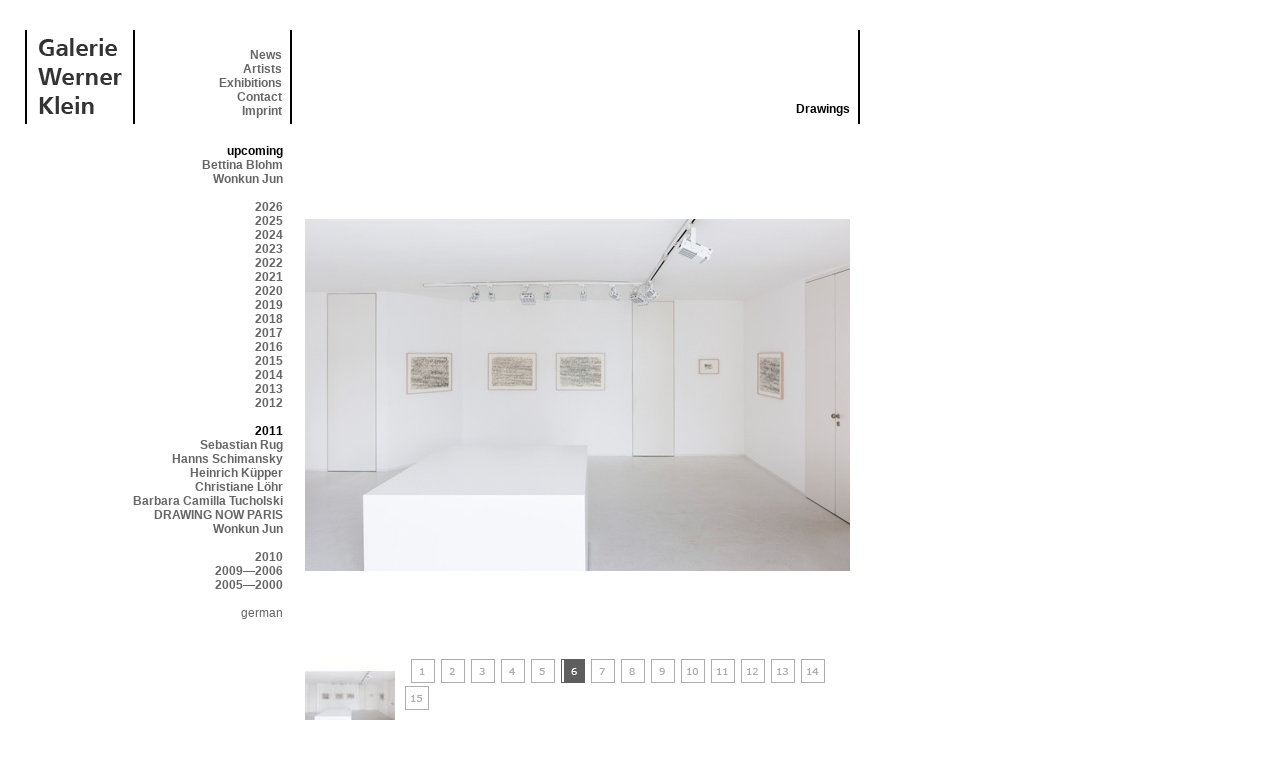

--- FILE ---
content_type: text/html; charset=UTF-8
request_url: https://galleryklein.com/exhib.php?p=1&id=125&show=5&exy=2011&l=2
body_size: 3306
content:
<!DOCTYPE html PUBLIC "-//W3C//DTD XHTML 1.0 Transitional//EN" "http://www.w3.org/TR/xhtml1/DTD/xhtml1-transitional.dtd">
<html xmlns="http://www.w3.org/1999/xhtml">
<head>
<meta http-equiv="Content-Type" content="text/html; charset=iso-8859-1" />
<title>Galerie Werner Klein</title>
<link rel="stylesheet" href="data/main.css" type="text/css">
<script language="javascript" src="data/gallery.js" type="text/javascript"></script>

</head>
<body>
<table width="835" border="0" cellspacing="0" cellpadding="0">
  <tr>
    <td valign="top"><table width="835" border="0" cellspacing="0" cellpadding="0">
      <tr>
        <td width="110" valign="top"><div style="border-left:2px #000 solid;border-right:2px #000 solid; width:106px; height:80px; text-align:center; padding-top:8px;padding-bottom:6px;"><a href='index.php?l=2' name='top'><img src="data/gfx/gwk.gif" width="84" height="76" border="0" /></a></div></td>
        <td valign="top" width="150"><div style="border-right:2px #000 solid; padding-right:8px; text-align:right; height:76px; padding-top:12px; padding-bottom:6px;;">
          <table width="100%" height="76" border="0" cellspacing="0" cellpadding="0">
            <tr><td valign="bottom" style="text-align:right;">
  <a href="main.php?p=1&l=2">News<br /></a> 
<a href="artist.php?l=2">Artists</a><br />
<a href="exhib.php?s=2&l=2">Exhibitions</a><br />
<a href="main.php?p=3&s=3&l=2">Contact</a><br />
<a href="main.php?p=4&l=2">Imprint</a>
</td>
</tr>
</table>
</div></td>
<td width="550" valign="top">
  <div style="border-right:2px #000 solid; padding-right:8px; text-align:right; height:94px; ">
    <table width="100%" height="76" border="0" cellspacing="0" cellpadding="0">
      <tr>
        <td valign="bottom" style="text-align:right;padding:0px;padding-top:2px;">

          &nbsp;<br/>&nbsp;<br/>&nbsp;<br/>&nbsp;<br/>
          <br/>
          <strong>Drawings</strong></td>
      </tr>
    </table>
  </div>
</td>
</tr>
</table></td>
</tr>
</table>
<table width="835" border="0" cellspacing="0" cellpadding="0"><tr><td width="280" valign="top"><div style="text-align:right;margin-right:22px;margin-top:20px;"><strong>upcoming</strong><br/ ><a href='exhib.php?p=1&id=191&l=2&exy=2011'>Bettina&nbsp;Blohm</a><br /><a href='exhib.php?p=1&id=190&l=2&exy=2011'>Wonkun&nbsp;Jun</a><br /><br /><a href='exhib.php?&p=1&l=2&id=125&exy=2026'>2026</a><br /><a href='exhib.php?&p=1&l=2&id=125&exy=2025'>2025</a><br /><a href='exhib.php?&p=1&l=2&id=125&exy=2024'>2024</a><br /><a href='exhib.php?&p=1&l=2&id=125&exy=2023'>2023</a><br /><a href='exhib.php?&p=1&l=2&id=125&exy=2022'>2022</a><br /><a href='exhib.php?&p=1&l=2&id=125&exy=2021'>2021</a><br /><a href='exhib.php?&p=1&l=2&id=125&exy=2020'>2020</a><br /><a href='exhib.php?&p=1&l=2&id=125&exy=2019'>2019</a><br /><a href='exhib.php?&p=1&l=2&id=125&exy=2018'>2018</a><br /><a href='exhib.php?&p=1&l=2&id=125&exy=2017'>2017</a><br /><a href='exhib.php?&p=1&l=2&id=125&exy=2016'>2016</a><br /><a href='exhib.php?&p=1&l=2&id=125&exy=2015'>2015</a><br /><a href='exhib.php?&p=1&l=2&id=125&exy=2014'>2014</a><br /><a href='exhib.php?&p=1&l=2&id=125&exy=2013'>2013</a><br /><a href='exhib.php?&p=1&l=2&id=125&exy=2012'>2012</a><br /><br /><strong>2011</strong><br/ ><a href='exhib.php?p=1&id=100&l=2&exy=2011'>Sebastian&nbsp;Rug</a><br /><a href='exhib.php?p=1&id=97&l=2&exy=2011'>Hanns&nbsp;Schimansky</a><br /><a href='exhib.php?p=1&id=99&l=2&exy=2011'>Heinrich&nbsp;Küpper</a><br /><a href='exhib.php?p=1&id=96&l=2&exy=2011'>Christiane&nbsp;Löhr</a><br /><a href='exhib.php?p=1&id=95&l=2&exy=2011'>Barbara Camilla&nbsp;Tucholski</a><br /><a href='exhib.php?p=1&id=98&l=2&exy=2011'>DRAWING NOW PARIS</a><br /><a href='exhib.php?p=1&id=94&l=2&exy=2011'>Wonkun&nbsp;Jun</a><br /><br /><a href='exhib.php?&p=1&l=2&id=125&exy=2010'>2010</a><br /><a href='exhib.php?&p=1&l=2&id=125&exy=2009'>2009&mdash;2006</a><br /><a href='exhib.php?&p=1&l=2&id=125&exy=2005'>2005&mdash;2000</a><br /><br /><a href='exhib.php?p=1&l=1&show=5&id=125&exy=2011' style='text-decoration:none;font-weight:normal;'>german</a></td>
<td valign="top" width="555">
<div style="margin-top:21px;margin-right:10px; width:545px; text-align:left;" id="content">
<!-- CONTENT START -->
<!-- main.php = news 1, contact 3, imprint 4 -->
<!-- CONTENT START -->
<center>
      <table width="545" border="0" cellspacing="0" cellpadding="0">
        <tr>
          <td valign="top" style="text-align:left;"><img src="data/galleries/KB15 4562b8f4ab8854.jpg" name="Image1" border="0" id="Image1" width="545"/></td>
        </tr>

      </table>

      <table width="545" border="0" cellspacing="0" cellpadding="0" style="text-align:left">
        <tr>
          <td valign="top">&nbsp;</td>
          <td valign="top">&nbsp;</td>
        </tr>
        <tr>
          <td width="100" valign="top" style="text-align:left;"><img src="data/galleries/KB15 4562b8f4ab8854_thumb.jpg" name="thumb" border="0"/></td>
          <td valign="top" style="text-align:left;">&nbsp;
            <a href='exhib.php?p=1&id=125&show=0&exy=2011&l=2' onmouseover="MM_swapImage('thumb','','data/galleries/KBEK2015_thumb.jpg',1)"><img src="data/gfx/gm_cnt_1.gif" width="24" height="24" border="0"/></a>&nbsp;


            <a href='exhib.php?p=1&id=125&show=1&exy=2011&l=2' onmouseover="MM_swapImage('thumb','','data/galleries/KB15 1_thumb.jpg',1)"><img src="data/gfx/gm_cnt_2.gif" width="24" height="24" border="0"/></a>&nbsp;


            <a href='exhib.php?p=1&id=125&show=2&exy=2011&l=2' onmouseover="MM_swapImage('thumb','','data/galleries/KB15 99_thumb.jpg',1)"><img src="data/gfx/gm_cnt_3.gif" width="24" height="24" border="0"/></a>&nbsp;


            <a href='exhib.php?p=1&id=125&show=3&exy=2011&l=2' onmouseover="MM_swapImage('thumb','','data/galleries/KB15 2562b8f02113af_thumb.jpg',1)"><img src="data/gfx/gm_cnt_4.gif" width="24" height="24" border="0"/></a>&nbsp;


            <a href='exhib.php?p=1&id=125&show=4&exy=2011&l=2' onmouseover="MM_swapImage('thumb','','data/galleries/KB15 3562b8f25d2d9c_thumb.jpg',1)"><img src="data/gfx/gm_cnt_5.gif" width="24" height="24" border="0"/></a>&nbsp;


            <a href='exhib.php?p=1&id=125&show=5&exy=2011&l=2' onmouseover="MM_swapImage('thumb','','data/galleries/KB15 4562b8f4ab8854_thumb.jpg',1)"><img src="data/gfx/gm_cnt_6_a.gif" width="24" height="24" border="0"/></a>&nbsp;


            <a href='exhib.php?p=1&id=125&show=6&exy=2011&l=2' onmouseover="MM_swapImage('thumb','','data/galleries/KB15 9562b90033659a_thumb.jpg',1)"><img src="data/gfx/gm_cnt_7.gif" width="24" height="24" border="0"/></a>&nbsp;


            <a href='exhib.php?p=1&id=125&show=7&exy=2011&l=2' onmouseover="MM_swapImage('thumb','','data/galleries/KB15 10_thumb.jpg',1)"><img src="data/gfx/gm_cnt_8.gif" width="24" height="24" border="0"/></a>&nbsp;


            <a href='exhib.php?p=1&id=125&show=8&exy=2011&l=2' onmouseover="MM_swapImage('thumb','','data/galleries/KB15 11_thumb.jpg',1)"><img src="data/gfx/gm_cnt_9.gif" width="24" height="24" border="0"/></a>&nbsp;


            <a href='exhib.php?p=1&id=125&show=9&exy=2011&l=2' onmouseover="MM_swapImage('thumb','','data/galleries/KB15 12562b904d9096d_thumb.jpg',1)"><img src="data/gfx/gm_cnt_10.gif" width="24" height="24" border="0"/></a>&nbsp;


            <a href='exhib.php?p=1&id=125&show=10&exy=2011&l=2' onmouseover="MM_swapImage('thumb','','data/galleries/KB15 5562b8f6e4e8be_thumb.jpg',1)"><img src="data/gfx/gm_cnt_11.gif" width="24" height="24" border="0"/></a>&nbsp;


            <a href='exhib.php?p=1&id=125&show=11&exy=2011&l=2' onmouseover="MM_swapImage('thumb','','data/galleries/KB15 6562b8f9241a8a_thumb.jpg',1)"><img src="data/gfx/gm_cnt_12.gif" width="24" height="24" border="0"/></a>&nbsp;


            <a href='exhib.php?p=1&id=125&show=12&exy=2011&l=2' onmouseover="MM_swapImage('thumb','','data/galleries/KB15 7562b8fbf21e5e_thumb.jpg',1)"><img src="data/gfx/gm_cnt_13.gif" width="24" height="24" border="0"/></a>&nbsp;


            <a href='exhib.php?p=1&id=125&show=13&exy=2011&l=2' onmouseover="MM_swapImage('thumb','','data/galleries/Broeckel_portrait_woerle_thumb.jpg',1)"><img src="data/gfx/gm_cnt_14.gif" width="24" height="24" border="0"/></a>&nbsp;


            <a href='exhib.php?p=1&id=125&show=14&exy=2011&l=2' onmouseover="MM_swapImage('thumb','','data/galleries/KBkata15__thumb.jpg',1)"><img src="data/gfx/gm_cnt_15.gif" width="24" height="24" border="0"/></a>&nbsp;


            

          </td>
        </tr>
      </table>
      </center><br /><br /><a href='artist.php?id=11&p=1&l=2'>Karoline Bröckel</a><br /><strong>Drawings - October 24 until November 21, 2015</strong><br /><p>&nbsp;</p><b>Karoline Bröckel - Drawings<br />
15 Years Galerie Werner Klein <br />
in Handelsblatt</b>  <br />
<a href=&quot;http://www.handelsblatt.com/panorama/kultur-kunstmarkt/galerie-werner-klein-vogelflug-auf-papier/12514708.html&quot;>Handelsblatt</a><br />
<br />
We are proud to announce the forth solo exhibition of drawings by Karoline Bröckel, the anniversary exhibition of 15 years Galerie Werner Klein, Cologne.<br />
<br />
In my drawings I visualize the dynamics that I perceive in my everyday surroundings.<br />
Often there are moments with origins in the natural world.: the path taken by an ant, rain falling onto the pavement, snowflakes that tumble from the sky, or the branches and twigs of a birch tree in the wind. (Karoline Bröckel)<br />
<br />
The drawing utensil functions here in the spirit of Rene Descartes´ extension of the human organ of perception. It makes visible what the artist sees. More precisely: The seeing eye and the moving hand, the optic and haptic processes are put on equal footing; together, they form a sensory apparatus and transfer the movement impulses received from outside and without hesitation onto the paper. These movement impulses defy easy availability and control by the artist. (Hans Jürgen-Lechtreck in catalogue Drawing as Process, Museum Folkwang Essen, 2008) <br />
<br />
Karoline Bröckel was born 1964 in Tübingen (Germany). Her drawings are part of major German public Collections as Kupferstichkabinett Berlin, museum kunst palast Düsseldorf,  Museum Folkwang Essen, Museum Pfalzgalerie Kaiserslautern, Staatliche Grafische Sammlung Munich and Collection Deutscher Bundestag.<br />
<br />
Installationshots: David Ertl, Cologne<br />
Portrait: Hans Wörle<br />
<br />
<!-- CONTENT END -->
<!-- CONTENT END -->
<!-- CONTENT END -->
<div width="100%" style="text-align:right;"><br/>&nbsp;<br/><a href="#top" style="font-size:9px;font-weight:normal;margin-right:5px;">top</a><br/>&nbsp^<br/></div>
</div>
</td>
</tr>
</table>
<!-- new user  --><!-- updating stats --><!-- type: visit --><!-- pstats -->
<a href="http://piwik.org" title="open source Google Analytics" onclick="window.open(this.href);return(false);">
<script type="text/javascript">
var pkBaseURL = (("https:" == document.location.protocol) ? "https://akedo.de/piwik/" : "http://akedo.de/piwik/");
document.write(unescape("%3Cscript src='" + pkBaseURL + "piwik.js' type='text/javascript'%3E%3C/script%3E"));
</script><script type="text/javascript">
piwik_action_name = '';
piwik_idsite = 2;
piwik_url = pkBaseURL + "piwik.php";
piwik_log(piwik_action_name, piwik_idsite, piwik_url);
</script>
<object><noscript><p>open source Google Analytics <img src="http://akedo.de/piwik/piwik.php?idsite=2" style="border:0" alt=""/></p></noscript></object></a>
<!-- End pstats -->
</body>
</html>
